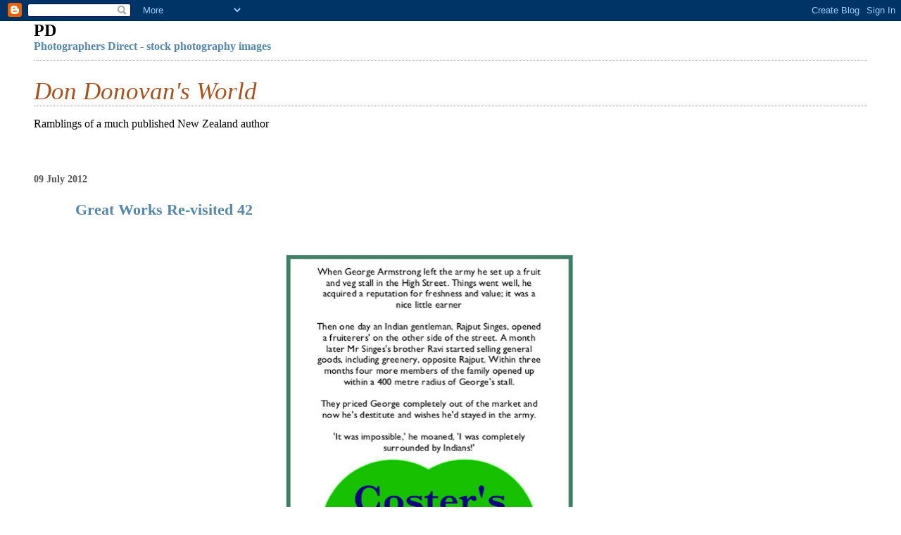

--- FILE ---
content_type: text/html; charset=UTF-8
request_url: https://don-donovan.blogspot.com/2012/07/great-works-re-visited-42.html
body_size: 11385
content:
<!DOCTYPE html>
<html dir='ltr' xmlns='http://www.w3.org/1999/xhtml' xmlns:b='http://www.google.com/2005/gml/b' xmlns:data='http://www.google.com/2005/gml/data' xmlns:expr='http://www.google.com/2005/gml/expr'>
<head>
<link href='https://www.blogger.com/static/v1/widgets/2944754296-widget_css_bundle.css' rel='stylesheet' type='text/css'/>
<meta content='text/html; charset=UTF-8' http-equiv='Content-Type'/>
<meta content='blogger' name='generator'/>
<link href='https://don-donovan.blogspot.com/favicon.ico' rel='icon' type='image/x-icon'/>
<link href='http://don-donovan.blogspot.com/2012/07/great-works-re-visited-42.html' rel='canonical'/>
<link rel="alternate" type="application/atom+xml" title="Don Donovan&#39;s World - Atom" href="https://don-donovan.blogspot.com/feeds/posts/default" />
<link rel="alternate" type="application/rss+xml" title="Don Donovan&#39;s World - RSS" href="https://don-donovan.blogspot.com/feeds/posts/default?alt=rss" />
<link rel="service.post" type="application/atom+xml" title="Don Donovan&#39;s World - Atom" href="https://www.blogger.com/feeds/8223967292117838338/posts/default" />

<link rel="alternate" type="application/atom+xml" title="Don Donovan&#39;s World - Atom" href="https://don-donovan.blogspot.com/feeds/4917742365465101066/comments/default" />
<!--Can't find substitution for tag [blog.ieCssRetrofitLinks]-->
<link href='https://blogger.googleusercontent.com/img/b/R29vZ2xl/AVvXsEgKe7whfCGCrGoQhboN6rwpLs8JiXQxKWF4JeCBYGW_x-TQux8e342GKXWUuQJvdaecaP2-UZfeAmptyf3MgBJ_XF9X4AKTHDmfOrq4IXLlbVzyWYZ8LpE5mByzc3yPqvXzwNPdRLJToCg/s640/CostersLastStand.jpg' rel='image_src'/>
<meta content='http://don-donovan.blogspot.com/2012/07/great-works-re-visited-42.html' property='og:url'/>
<meta content='Great Works Re-visited 42' property='og:title'/>
<meta content='      © DON DONOVAN  donovan@ihug.co.nz  .' property='og:description'/>
<meta content='https://blogger.googleusercontent.com/img/b/R29vZ2xl/AVvXsEgKe7whfCGCrGoQhboN6rwpLs8JiXQxKWF4JeCBYGW_x-TQux8e342GKXWUuQJvdaecaP2-UZfeAmptyf3MgBJ_XF9X4AKTHDmfOrq4IXLlbVzyWYZ8LpE5mByzc3yPqvXzwNPdRLJToCg/w1200-h630-p-k-no-nu/CostersLastStand.jpg' property='og:image'/>
<title>Don Donovan's World: Great Works Re-visited 42</title>
<style id='page-skin-1' type='text/css'><!--
/*
* Blogger Template Style
*
* Simple II
* by Jason Sutter
*/
body {
margin:0;
font:normal normal 100% Georgia,Serif;;
background:#ffffff;
color:#000000;
}
a:link {
color:#5588aa;
text-decoration:none;
}
a:visited {
color:#999999;
text-decoration:none;
}
a:hover {
color:#2D6E89;
text-decoration:underline;
}
a img {
border-width:0;
}
#outer-wrapper {
margin-top: 0px;
margin-right: 3em;
margin-bottom: 0;
margin-left: 3em;
}
h1 {
border-bottom:dotted 1px #999999;
margin-bottom:0px;
color: #a9501b;
font: italic normal 220% Times, serif;
}
h1 a, h1 a:link, h1 a:visited {
color: #a9501b;
}
h2 {
margin:0px;
padding: 0px;
}
#main .widget {
padding-bottom:10px;
margin-bottom:20px;
border-bottom:dotted 1px #999999;
clear: both;
}
#main .Header {
border-bottom-width: 0px;
}
h2.date-header {
padding-top:15px;
color:#555555;
padding-bottom:0px;
margin-bottom:0px;
font-size: 90%;
}
h3.post-title {
font-size: 140%;
color: #2D6E89;
}
.post {
padding-left:5%;
padding-right:10%;
}
.post-footer {
color:#555555;
}
#comments {
padding-top:30px;
color:#000000;
padding-bottom:0px;
margin-bottom:0px;
font-weight:bold;
}
#comments .comment-footer {
font-size:1em;
font-weight:normal;
color:#555555;
margin-right:10px;
display:inline;
}
.comment-author {
margin-top: 3%;
}
.comment-body {
font-size:1em;
font-weight:normal;
}
.deleted-comment {
font-style:italic;
color:gray;
}
.comment-link {
margin-left:.6em;
}
.feed-links {
clear: both;
line-height: 2.5em;
}
#blog-pager-newer-link {
float: left;
}
#blog-pager-older-link {
float: right;
}
#blog-pager {
text-align: center;
}
.clear {
clear: both;
}
.profile-img {
float: left;
margin-top: 0;
margin-right: 5px;
margin-bottom: 5px;
margin-left: 0;
}
body#layout #outer-wrapper {
margin-top: 0px;
margin-right: 50px;
margin-bottom: 0;
margin-left: 50px;
}

--></style>
<link href='https://www.blogger.com/dyn-css/authorization.css?targetBlogID=8223967292117838338&amp;zx=bb16b35c-80c5-4563-9c63-2dd7eb4418b4' media='none' onload='if(media!=&#39;all&#39;)media=&#39;all&#39;' rel='stylesheet'/><noscript><link href='https://www.blogger.com/dyn-css/authorization.css?targetBlogID=8223967292117838338&amp;zx=bb16b35c-80c5-4563-9c63-2dd7eb4418b4' rel='stylesheet'/></noscript>
<meta name='google-adsense-platform-account' content='ca-host-pub-1556223355139109'/>
<meta name='google-adsense-platform-domain' content='blogspot.com'/>

<!-- data-ad-client=ca-pub-7902553405969491 -->

</head>
<body>
<div class='navbar section' id='navbar'><div class='widget Navbar' data-version='1' id='Navbar1'><script type="text/javascript">
    function setAttributeOnload(object, attribute, val) {
      if(window.addEventListener) {
        window.addEventListener('load',
          function(){ object[attribute] = val; }, false);
      } else {
        window.attachEvent('onload', function(){ object[attribute] = val; });
      }
    }
  </script>
<div id="navbar-iframe-container"></div>
<script type="text/javascript" src="https://apis.google.com/js/platform.js"></script>
<script type="text/javascript">
      gapi.load("gapi.iframes:gapi.iframes.style.bubble", function() {
        if (gapi.iframes && gapi.iframes.getContext) {
          gapi.iframes.getContext().openChild({
              url: 'https://www.blogger.com/navbar/8223967292117838338?po\x3d4917742365465101066\x26origin\x3dhttps://don-donovan.blogspot.com',
              where: document.getElementById("navbar-iframe-container"),
              id: "navbar-iframe"
          });
        }
      });
    </script><script type="text/javascript">
(function() {
var script = document.createElement('script');
script.type = 'text/javascript';
script.src = '//pagead2.googlesyndication.com/pagead/js/google_top_exp.js';
var head = document.getElementsByTagName('head')[0];
if (head) {
head.appendChild(script);
}})();
</script>
</div></div>
<div id='outer-wrapper'>
<div class='main section' id='main'><div class='widget HTML' data-version='1' id='HTML11'>
<h2 class='title'>PD</h2>
<div class='widget-content'>
<a href="http://www.photographersdirect.com/index.asp?sid=32719" title="Photographers Direct - stock photography images"><b>Photographers Direct - stock photography images</b></a>
</div>
<div class='clear'></div>
</div><div class='widget Header' data-version='1' id='Header1'>
<div id='header-inner'>
<div class='titlewrapper'>
<h1 class='title'>
<a href='https://don-donovan.blogspot.com/'>
Don Donovan's World
</a>
</h1>
</div>
<div class='descriptionwrapper'>
<p class='description'><span>Ramblings of a much published New Zealand author</span></p>
</div>
</div>
</div><div class='widget Blog' data-version='1' id='Blog1'>
<div class='blog-posts hfeed'>

          <div class="date-outer">
        
<h2 class='date-header'><span>09 July 2012</span></h2>

          <div class="date-posts">
        
<div class='post-outer'>
<div class='post hentry'>
<a name='4917742365465101066'></a>
<h3 class='post-title entry-title'>
<a href='https://don-donovan.blogspot.com/2012/07/great-works-re-visited-42.html'>Great Works Re-visited 42</a>
</h3>
<div class='post-header'>
<div class='post-header-line-1'></div>
</div>
<div class='post-body entry-content'>
<br />
<div class="separator" style="clear: both; text-align: center;">
<a href="https://blogger.googleusercontent.com/img/b/R29vZ2xl/AVvXsEgKe7whfCGCrGoQhboN6rwpLs8JiXQxKWF4JeCBYGW_x-TQux8e342GKXWUuQJvdaecaP2-UZfeAmptyf3MgBJ_XF9X4AKTHDmfOrq4IXLlbVzyWYZ8LpE5mByzc3yPqvXzwNPdRLJToCg/s1600/CostersLastStand.jpg" imageanchor="1" style="margin-left: 1em; margin-right: 1em;"><img border="0" height="640" src="https://blogger.googleusercontent.com/img/b/R29vZ2xl/AVvXsEgKe7whfCGCrGoQhboN6rwpLs8JiXQxKWF4JeCBYGW_x-TQux8e342GKXWUuQJvdaecaP2-UZfeAmptyf3MgBJ_XF9X4AKTHDmfOrq4IXLlbVzyWYZ8LpE5mByzc3yPqvXzwNPdRLJToCg/s640/CostersLastStand.jpg" width="428" /></a></div>
<br />
<br />
<br />
&#169; DON DONOVAN<br />
donovan@ihug.co.nz<br />
.
<div style='clear: both;'></div>
</div>
<div class='post-footer'>
<div class='post-footer-line post-footer-line-1'><span class='post-author vcard'>
Posted by
<span class='fn'>Unknown</span>
</span>
<span class='post-timestamp'>
at
<a class='timestamp-link' href='https://don-donovan.blogspot.com/2012/07/great-works-re-visited-42.html' rel='bookmark' title='permanent link'><abbr class='published' title='2012-07-09T09:40:00+12:00'>09:40</abbr></a>
</span>
<span class='post-comment-link'>
</span>
<span class='post-icons'>
<span class='item-action'>
<a href='https://www.blogger.com/email-post/8223967292117838338/4917742365465101066' title='Email Post'>
<img alt="" class="icon-action" height="13" src="//img1.blogblog.com/img/icon18_email.gif" width="18">
</a>
</span>
<span class='item-control blog-admin pid-123259542'>
<a href='https://www.blogger.com/post-edit.g?blogID=8223967292117838338&postID=4917742365465101066&from=pencil' title='Edit Post'>
<img alt='' class='icon-action' height='18' src='https://resources.blogblog.com/img/icon18_edit_allbkg.gif' width='18'/>
</a>
</span>
</span>
<span class='post-backlinks post-comment-link'>
</span>
</div>
<div class='post-footer-line post-footer-line-2'><span class='post-labels'>
Labels:
<a href='https://don-donovan.blogspot.com/search/label/famous%20authors' rel='tag'>famous authors</a>,
<a href='https://don-donovan.blogspot.com/search/label/George%20Armstrong%20Custer' rel='tag'>George Armstrong Custer</a>,
<a href='https://don-donovan.blogspot.com/search/label/good%20books' rel='tag'>good books</a>,
<a href='https://don-donovan.blogspot.com/search/label/literature' rel='tag'>literature</a>,
<a href='https://don-donovan.blogspot.com/search/label/Little%20Big%20Horn' rel='tag'>Little Big Horn</a>,
<a href='https://don-donovan.blogspot.com/search/label/reading' rel='tag'>reading</a>,
<a href='https://don-donovan.blogspot.com/search/label/Sitting%20Bull' rel='tag'>Sitting Bull</a>,
<a href='https://don-donovan.blogspot.com/search/label/spoofs' rel='tag'>spoofs</a>
</span>
</div>
<div class='post-footer-line post-footer-line-3'><span class='post-location'>
</span>
</div>
</div>
</div>
<div class='comments' id='comments'>
<a name='comments'></a>
<h4>No comments:</h4>
<div id='Blog1_comments-block-wrapper'>
<dl class='avatar-comment-indent' id='comments-block'>
</dl>
</div>
<p class='comment-footer'>
<div class='comment-form'>
<a name='comment-form'></a>
<h4 id='comment-post-message'>Post a Comment</h4>
<p>
</p>
<a href='https://www.blogger.com/comment/frame/8223967292117838338?po=4917742365465101066&hl=en-GB&saa=85391&origin=https://don-donovan.blogspot.com' id='comment-editor-src'></a>
<iframe allowtransparency='true' class='blogger-iframe-colorize blogger-comment-from-post' frameborder='0' height='410px' id='comment-editor' name='comment-editor' src='' width='100%'></iframe>
<script src='https://www.blogger.com/static/v1/jsbin/2830521187-comment_from_post_iframe.js' type='text/javascript'></script>
<script type='text/javascript'>
      BLOG_CMT_createIframe('https://www.blogger.com/rpc_relay.html');
    </script>
</div>
</p>
</div>
</div>
<div class='inline-ad'>
<script type="text/javascript"><!--
google_ad_client="pub-7902553405969491";
google_ad_host="pub-1556223355139109";
google_ad_width=300;
google_ad_height=250;
google_ad_format="300x250_as";
google_ad_type="text_image";
google_ad_host_channel="0001+S0009+L0007";
google_color_border="FFFFFF";
google_color_bg="FFFFFF";
google_color_link="2D6E89";
google_color_url="333333";
google_color_text="333333";
//--></script>
<script type="text/javascript" src="//pagead2.googlesyndication.com/pagead/show_ads.js">
</script>
</div>

        </div></div>
      
</div>
<div class='blog-pager' id='blog-pager'>
<span id='blog-pager-newer-link'>
<a class='blog-pager-newer-link' href='https://don-donovan.blogspot.com/2012/07/great-works-re-visited-43.html' id='Blog1_blog-pager-newer-link' title='Newer Post'>Newer Post</a>
</span>
<span id='blog-pager-older-link'>
<a class='blog-pager-older-link' href='https://don-donovan.blogspot.com/2012/07/great-works-re-visited-41.html' id='Blog1_blog-pager-older-link' title='Older Post'>Older Post</a>
</span>
<a class='home-link' href='https://don-donovan.blogspot.com/'>Home</a>
</div>
<div class='clear'></div>
<div class='post-feeds'>
<div class='feed-links'>
Subscribe to:
<a class='feed-link' href='https://don-donovan.blogspot.com/feeds/4917742365465101066/comments/default' target='_blank' type='application/atom+xml'>Post Comments (Atom)</a>
</div>
</div>
</div><div class='widget HTML' data-version='1' id='HTML13'>
<h2 class='title'>Paypal</h2>
<div class='widget-content'>
<form action="https://www.paypal.com/cgi-bin/webscr" method="post">
<input type="hidden" name="cmd" value="_s-xclick" />
<input type="hidden" name="encrypted" value="-----BEGIN [base64]/qu5JWIcDKBQE5287VnKiEdI+7/OPQyDIPiq1ybqXdVuZ5lFjELMAkGBSsOAwIaBQAwgawGCSqGSIb3DQEHATAUBggqhkiG9w0DBwQInStqtzNGO26AgYjlRHhXT1cIMN+Mh4KWHaZt18ZhCWXlHWE/EQXlD4CaGorr90bhx9mAZW93mNYdXY84vdxA4Z7cBrd2/ey9chZo+paxud/PdzqzztNpDsJUtoxq2WWz8oU5/gt2lRQF5fXt7reWsk8t0Z/[base64]/ETMS1ycjtkpkvjXZe9k+6CieLuLsPumsJ7QC1odNz3sJiCbs2wC0nLE0uLGaEtXynIgRqIddYCHx88pb5HTXv4SZeuv0Rqq4+axW9PLAAATU8w04qqjaSXgbGLP3NmohqM6bV9kZZwZLR/klDaQGo1u9uDb9lr4Yn+rBQIDAQABo4HuMIHrMB0GA1UdDgQWBBSWn3y7xm8XvVk/UtcKG+wQ1mSUazCBuwYDVR0jBIGzMIGwgBSWn3y7xm8XvVk/[base64]/zANBgkqhkiG9w0BAQUFAAOBgQCBXzpWmoBa5e9fo6ujionW1hUhPkOBakTr3YCDjbYfvJEiv/2P+IobhOGJr85+XHhN0v4gUkEDI8r2/rNk1m0GA8HKddvTjyGw/XqXa+LSTlDYkqI8OwR8GEYj4efEtcRpRYBxV8KxAW93YDWzFGvruKnnLbDAF6VR5w/[base64]/JeWskgr7IxuCTSfpfgA==-----END PKCS7-----
" />
<input type="image" src="https://www.paypalobjects.com/en_US/i/btn/btn_buynowCC_LG.gif" border="0" name="submit" alt="PayPal - The safer, easier way to pay online!" />
<img alt="" border="0" src="https://www.paypalobjects.com/en_US/i/scr/pixel.gif" width="1" height="1" />
</form>
</div>
<div class='clear'></div>
</div><div class='widget BlogArchive' data-version='1' id='BlogArchive1'>
<h2>Blog Archive</h2>
<div class='widget-content'>
<div id='ArchiveList'>
<div id='BlogArchive1_ArchiveList'>
<ul class='hierarchy'>
<li class='archivedate collapsed'>
<a class='toggle' href='javascript:void(0)'>
<span class='zippy'>

        &#9658;&#160;
      
</span>
</a>
<a class='post-count-link' href='https://don-donovan.blogspot.com/2014/'>
2014
</a>
<span class='post-count' dir='ltr'>(9)</span>
<ul class='hierarchy'>
<li class='archivedate collapsed'>
<a class='toggle' href='javascript:void(0)'>
<span class='zippy'>

        &#9658;&#160;
      
</span>
</a>
<a class='post-count-link' href='https://don-donovan.blogspot.com/2014/06/'>
June
</a>
<span class='post-count' dir='ltr'>(1)</span>
</li>
</ul>
<ul class='hierarchy'>
<li class='archivedate collapsed'>
<a class='toggle' href='javascript:void(0)'>
<span class='zippy'>

        &#9658;&#160;
      
</span>
</a>
<a class='post-count-link' href='https://don-donovan.blogspot.com/2014/02/'>
February
</a>
<span class='post-count' dir='ltr'>(4)</span>
</li>
</ul>
<ul class='hierarchy'>
<li class='archivedate collapsed'>
<a class='toggle' href='javascript:void(0)'>
<span class='zippy'>

        &#9658;&#160;
      
</span>
</a>
<a class='post-count-link' href='https://don-donovan.blogspot.com/2014/01/'>
January
</a>
<span class='post-count' dir='ltr'>(4)</span>
</li>
</ul>
</li>
</ul>
<ul class='hierarchy'>
<li class='archivedate collapsed'>
<a class='toggle' href='javascript:void(0)'>
<span class='zippy'>

        &#9658;&#160;
      
</span>
</a>
<a class='post-count-link' href='https://don-donovan.blogspot.com/2013/'>
2013
</a>
<span class='post-count' dir='ltr'>(393)</span>
<ul class='hierarchy'>
<li class='archivedate collapsed'>
<a class='toggle' href='javascript:void(0)'>
<span class='zippy'>

        &#9658;&#160;
      
</span>
</a>
<a class='post-count-link' href='https://don-donovan.blogspot.com/2013/12/'>
December
</a>
<span class='post-count' dir='ltr'>(7)</span>
</li>
</ul>
<ul class='hierarchy'>
<li class='archivedate collapsed'>
<a class='toggle' href='javascript:void(0)'>
<span class='zippy'>

        &#9658;&#160;
      
</span>
</a>
<a class='post-count-link' href='https://don-donovan.blogspot.com/2013/11/'>
November
</a>
<span class='post-count' dir='ltr'>(8)</span>
</li>
</ul>
<ul class='hierarchy'>
<li class='archivedate collapsed'>
<a class='toggle' href='javascript:void(0)'>
<span class='zippy'>

        &#9658;&#160;
      
</span>
</a>
<a class='post-count-link' href='https://don-donovan.blogspot.com/2013/10/'>
October
</a>
<span class='post-count' dir='ltr'>(6)</span>
</li>
</ul>
<ul class='hierarchy'>
<li class='archivedate collapsed'>
<a class='toggle' href='javascript:void(0)'>
<span class='zippy'>

        &#9658;&#160;
      
</span>
</a>
<a class='post-count-link' href='https://don-donovan.blogspot.com/2013/09/'>
September
</a>
<span class='post-count' dir='ltr'>(10)</span>
</li>
</ul>
<ul class='hierarchy'>
<li class='archivedate collapsed'>
<a class='toggle' href='javascript:void(0)'>
<span class='zippy'>

        &#9658;&#160;
      
</span>
</a>
<a class='post-count-link' href='https://don-donovan.blogspot.com/2013/08/'>
August
</a>
<span class='post-count' dir='ltr'>(10)</span>
</li>
</ul>
<ul class='hierarchy'>
<li class='archivedate collapsed'>
<a class='toggle' href='javascript:void(0)'>
<span class='zippy'>

        &#9658;&#160;
      
</span>
</a>
<a class='post-count-link' href='https://don-donovan.blogspot.com/2013/07/'>
July
</a>
<span class='post-count' dir='ltr'>(13)</span>
</li>
</ul>
<ul class='hierarchy'>
<li class='archivedate collapsed'>
<a class='toggle' href='javascript:void(0)'>
<span class='zippy'>

        &#9658;&#160;
      
</span>
</a>
<a class='post-count-link' href='https://don-donovan.blogspot.com/2013/06/'>
June
</a>
<span class='post-count' dir='ltr'>(11)</span>
</li>
</ul>
<ul class='hierarchy'>
<li class='archivedate collapsed'>
<a class='toggle' href='javascript:void(0)'>
<span class='zippy'>

        &#9658;&#160;
      
</span>
</a>
<a class='post-count-link' href='https://don-donovan.blogspot.com/2013/05/'>
May
</a>
<span class='post-count' dir='ltr'>(22)</span>
</li>
</ul>
<ul class='hierarchy'>
<li class='archivedate collapsed'>
<a class='toggle' href='javascript:void(0)'>
<span class='zippy'>

        &#9658;&#160;
      
</span>
</a>
<a class='post-count-link' href='https://don-donovan.blogspot.com/2013/04/'>
April
</a>
<span class='post-count' dir='ltr'>(39)</span>
</li>
</ul>
<ul class='hierarchy'>
<li class='archivedate collapsed'>
<a class='toggle' href='javascript:void(0)'>
<span class='zippy'>

        &#9658;&#160;
      
</span>
</a>
<a class='post-count-link' href='https://don-donovan.blogspot.com/2013/03/'>
March
</a>
<span class='post-count' dir='ltr'>(85)</span>
</li>
</ul>
<ul class='hierarchy'>
<li class='archivedate collapsed'>
<a class='toggle' href='javascript:void(0)'>
<span class='zippy'>

        &#9658;&#160;
      
</span>
</a>
<a class='post-count-link' href='https://don-donovan.blogspot.com/2013/02/'>
February
</a>
<span class='post-count' dir='ltr'>(106)</span>
</li>
</ul>
<ul class='hierarchy'>
<li class='archivedate collapsed'>
<a class='toggle' href='javascript:void(0)'>
<span class='zippy'>

        &#9658;&#160;
      
</span>
</a>
<a class='post-count-link' href='https://don-donovan.blogspot.com/2013/01/'>
January
</a>
<span class='post-count' dir='ltr'>(76)</span>
</li>
</ul>
</li>
</ul>
<ul class='hierarchy'>
<li class='archivedate expanded'>
<a class='toggle' href='javascript:void(0)'>
<span class='zippy toggle-open'>

        &#9660;&#160;
      
</span>
</a>
<a class='post-count-link' href='https://don-donovan.blogspot.com/2012/'>
2012
</a>
<span class='post-count' dir='ltr'>(286)</span>
<ul class='hierarchy'>
<li class='archivedate collapsed'>
<a class='toggle' href='javascript:void(0)'>
<span class='zippy'>

        &#9658;&#160;
      
</span>
</a>
<a class='post-count-link' href='https://don-donovan.blogspot.com/2012/12/'>
December
</a>
<span class='post-count' dir='ltr'>(59)</span>
</li>
</ul>
<ul class='hierarchy'>
<li class='archivedate collapsed'>
<a class='toggle' href='javascript:void(0)'>
<span class='zippy'>

        &#9658;&#160;
      
</span>
</a>
<a class='post-count-link' href='https://don-donovan.blogspot.com/2012/11/'>
November
</a>
<span class='post-count' dir='ltr'>(20)</span>
</li>
</ul>
<ul class='hierarchy'>
<li class='archivedate collapsed'>
<a class='toggle' href='javascript:void(0)'>
<span class='zippy'>

        &#9658;&#160;
      
</span>
</a>
<a class='post-count-link' href='https://don-donovan.blogspot.com/2012/10/'>
October
</a>
<span class='post-count' dir='ltr'>(32)</span>
</li>
</ul>
<ul class='hierarchy'>
<li class='archivedate collapsed'>
<a class='toggle' href='javascript:void(0)'>
<span class='zippy'>

        &#9658;&#160;
      
</span>
</a>
<a class='post-count-link' href='https://don-donovan.blogspot.com/2012/09/'>
September
</a>
<span class='post-count' dir='ltr'>(31)</span>
</li>
</ul>
<ul class='hierarchy'>
<li class='archivedate collapsed'>
<a class='toggle' href='javascript:void(0)'>
<span class='zippy'>

        &#9658;&#160;
      
</span>
</a>
<a class='post-count-link' href='https://don-donovan.blogspot.com/2012/08/'>
August
</a>
<span class='post-count' dir='ltr'>(25)</span>
</li>
</ul>
<ul class='hierarchy'>
<li class='archivedate expanded'>
<a class='toggle' href='javascript:void(0)'>
<span class='zippy toggle-open'>

        &#9660;&#160;
      
</span>
</a>
<a class='post-count-link' href='https://don-donovan.blogspot.com/2012/07/'>
July
</a>
<span class='post-count' dir='ltr'>(32)</span>
<ul class='posts'>
<li><a href='https://don-donovan.blogspot.com/2012/07/great-works-re-visited-65.html'>Great Works Re-visited 65.</a></li>
<li><a href='https://don-donovan.blogspot.com/2012/07/great-works-re-visited-64.html'>Great Works Re-visited 64.</a></li>
<li><a href='https://don-donovan.blogspot.com/2012/07/great-works-re-visited-63.html'>Great Works Re-visited 63.</a></li>
<li><a href='https://don-donovan.blogspot.com/2012/07/great-works-re-visited-62.html'>Great Works Re-visited 62.</a></li>
<li><a href='https://don-donovan.blogspot.com/2012/07/great-works-re-visited-61.html'>Great Works Re-visited 61.</a></li>
<li><a href='https://don-donovan.blogspot.com/2012/07/great-works-re-visited-60.html'>Great Works Re-visited 60.</a></li>
<li><a href='https://don-donovan.blogspot.com/2012/07/great-works-re-visited-59.html'>Great Works Re-visited 59.</a></li>
<li><a href='https://don-donovan.blogspot.com/2012/07/great-works-re-visited-58.html'>Great Works Re-visited 58.</a></li>
<li><a href='https://don-donovan.blogspot.com/2012/07/great-works-re-visited-57.html'>Great Works Re-visited 57.</a></li>
<li><a href='https://don-donovan.blogspot.com/2012/07/great-works-re-visited-56.html'>Great Works Re-visited 56.</a></li>
<li><a href='https://don-donovan.blogspot.com/2012/07/great-works-re-visited-55.html'>Great Works Re-visited 55.</a></li>
<li><a href='https://don-donovan.blogspot.com/2012/07/great-works-re-visited-53.html'>Great Works Re-visited 53.</a></li>
<li><a href='https://don-donovan.blogspot.com/2012/07/great-works-re-visited-54.html'>Great Works Re-visited 54.</a></li>
<li><a href='https://don-donovan.blogspot.com/2012/07/great-works-re-visited-52.html'>Great Works Re-visited 52.</a></li>
<li><a href='https://don-donovan.blogspot.com/2012/07/great-works-re-visited-51.html'>Great Works Re-visited 51.</a></li>
<li><a href='https://don-donovan.blogspot.com/2012/07/great-works-re-visited-50.html'>Great Works Re-visited 50.</a></li>
<li><a href='https://don-donovan.blogspot.com/2012/07/great-works-re-visited-49.html'>Great Works Re-visited 49.</a></li>
<li><a href='https://don-donovan.blogspot.com/2012/07/great-works-re-visited-48.html'>Great Works Re-visited 48.</a></li>
<li><a href='https://don-donovan.blogspot.com/2012/07/great-works-re-visited-47.html'>Great Works Re-visited 47.</a></li>
<li><a href='https://don-donovan.blogspot.com/2012/07/great-worls-re-visited-46.html'>Great Worls Re-visited 46.</a></li>
<li><a href='https://don-donovan.blogspot.com/2012/07/great-works-re-visited-45.html'>Great Works Re-visited 45.</a></li>
<li><a href='https://don-donovan.blogspot.com/2012/07/great-works-re-visited-44.html'>Great Works Re-visited 44.</a></li>
<li><a href='https://don-donovan.blogspot.com/2012/07/great-works-re-visited-43.html'>Great Works Re-visited 43.</a></li>
<li><a href='https://don-donovan.blogspot.com/2012/07/great-works-re-visited-42.html'>Great Works Re-visited 42</a></li>
<li><a href='https://don-donovan.blogspot.com/2012/07/great-works-re-visited-41.html'>Great Works Re-visited 41.</a></li>
<li><a href='https://don-donovan.blogspot.com/2012/07/great-works-re-visited-40.html'>Great Works Re-visited 40.</a></li>
<li><a href='https://don-donovan.blogspot.com/2012/07/great-works-revisited-39.html'>Great Works Revisited 39.</a></li>
<li><a href='https://don-donovan.blogspot.com/2012/07/great-works-re-visited-38.html'>Great Works Re-Visited 38.</a></li>
<li><a href='https://don-donovan.blogspot.com/2012/07/great-works-re-visited-37.html'>Great Works Re-visited 37.</a></li>
<li><a href='https://don-donovan.blogspot.com/2012/07/great-works-re-visited-36.html'>Great Works Re-visited 36.</a></li>
<li><a href='https://don-donovan.blogspot.com/2012/07/great-works-re-visited-35.html'>Great Works Re-visited 35</a></li>
<li><a href='https://don-donovan.blogspot.com/2012/07/great-works-re-visited-34.html'>Great Works Re-visited 34.</a></li>
</ul>
</li>
</ul>
<ul class='hierarchy'>
<li class='archivedate collapsed'>
<a class='toggle' href='javascript:void(0)'>
<span class='zippy'>

        &#9658;&#160;
      
</span>
</a>
<a class='post-count-link' href='https://don-donovan.blogspot.com/2012/06/'>
June
</a>
<span class='post-count' dir='ltr'>(26)</span>
</li>
</ul>
<ul class='hierarchy'>
<li class='archivedate collapsed'>
<a class='toggle' href='javascript:void(0)'>
<span class='zippy'>

        &#9658;&#160;
      
</span>
</a>
<a class='post-count-link' href='https://don-donovan.blogspot.com/2012/05/'>
May
</a>
<span class='post-count' dir='ltr'>(13)</span>
</li>
</ul>
<ul class='hierarchy'>
<li class='archivedate collapsed'>
<a class='toggle' href='javascript:void(0)'>
<span class='zippy'>

        &#9658;&#160;
      
</span>
</a>
<a class='post-count-link' href='https://don-donovan.blogspot.com/2012/04/'>
April
</a>
<span class='post-count' dir='ltr'>(10)</span>
</li>
</ul>
<ul class='hierarchy'>
<li class='archivedate collapsed'>
<a class='toggle' href='javascript:void(0)'>
<span class='zippy'>

        &#9658;&#160;
      
</span>
</a>
<a class='post-count-link' href='https://don-donovan.blogspot.com/2012/03/'>
March
</a>
<span class='post-count' dir='ltr'>(7)</span>
</li>
</ul>
<ul class='hierarchy'>
<li class='archivedate collapsed'>
<a class='toggle' href='javascript:void(0)'>
<span class='zippy'>

        &#9658;&#160;
      
</span>
</a>
<a class='post-count-link' href='https://don-donovan.blogspot.com/2012/02/'>
February
</a>
<span class='post-count' dir='ltr'>(21)</span>
</li>
</ul>
<ul class='hierarchy'>
<li class='archivedate collapsed'>
<a class='toggle' href='javascript:void(0)'>
<span class='zippy'>

        &#9658;&#160;
      
</span>
</a>
<a class='post-count-link' href='https://don-donovan.blogspot.com/2012/01/'>
January
</a>
<span class='post-count' dir='ltr'>(10)</span>
</li>
</ul>
</li>
</ul>
<ul class='hierarchy'>
<li class='archivedate collapsed'>
<a class='toggle' href='javascript:void(0)'>
<span class='zippy'>

        &#9658;&#160;
      
</span>
</a>
<a class='post-count-link' href='https://don-donovan.blogspot.com/2011/'>
2011
</a>
<span class='post-count' dir='ltr'>(171)</span>
<ul class='hierarchy'>
<li class='archivedate collapsed'>
<a class='toggle' href='javascript:void(0)'>
<span class='zippy'>

        &#9658;&#160;
      
</span>
</a>
<a class='post-count-link' href='https://don-donovan.blogspot.com/2011/12/'>
December
</a>
<span class='post-count' dir='ltr'>(13)</span>
</li>
</ul>
<ul class='hierarchy'>
<li class='archivedate collapsed'>
<a class='toggle' href='javascript:void(0)'>
<span class='zippy'>

        &#9658;&#160;
      
</span>
</a>
<a class='post-count-link' href='https://don-donovan.blogspot.com/2011/11/'>
November
</a>
<span class='post-count' dir='ltr'>(10)</span>
</li>
</ul>
<ul class='hierarchy'>
<li class='archivedate collapsed'>
<a class='toggle' href='javascript:void(0)'>
<span class='zippy'>

        &#9658;&#160;
      
</span>
</a>
<a class='post-count-link' href='https://don-donovan.blogspot.com/2011/10/'>
October
</a>
<span class='post-count' dir='ltr'>(13)</span>
</li>
</ul>
<ul class='hierarchy'>
<li class='archivedate collapsed'>
<a class='toggle' href='javascript:void(0)'>
<span class='zippy'>

        &#9658;&#160;
      
</span>
</a>
<a class='post-count-link' href='https://don-donovan.blogspot.com/2011/09/'>
September
</a>
<span class='post-count' dir='ltr'>(9)</span>
</li>
</ul>
<ul class='hierarchy'>
<li class='archivedate collapsed'>
<a class='toggle' href='javascript:void(0)'>
<span class='zippy'>

        &#9658;&#160;
      
</span>
</a>
<a class='post-count-link' href='https://don-donovan.blogspot.com/2011/08/'>
August
</a>
<span class='post-count' dir='ltr'>(16)</span>
</li>
</ul>
<ul class='hierarchy'>
<li class='archivedate collapsed'>
<a class='toggle' href='javascript:void(0)'>
<span class='zippy'>

        &#9658;&#160;
      
</span>
</a>
<a class='post-count-link' href='https://don-donovan.blogspot.com/2011/07/'>
July
</a>
<span class='post-count' dir='ltr'>(12)</span>
</li>
</ul>
<ul class='hierarchy'>
<li class='archivedate collapsed'>
<a class='toggle' href='javascript:void(0)'>
<span class='zippy'>

        &#9658;&#160;
      
</span>
</a>
<a class='post-count-link' href='https://don-donovan.blogspot.com/2011/06/'>
June
</a>
<span class='post-count' dir='ltr'>(11)</span>
</li>
</ul>
<ul class='hierarchy'>
<li class='archivedate collapsed'>
<a class='toggle' href='javascript:void(0)'>
<span class='zippy'>

        &#9658;&#160;
      
</span>
</a>
<a class='post-count-link' href='https://don-donovan.blogspot.com/2011/05/'>
May
</a>
<span class='post-count' dir='ltr'>(16)</span>
</li>
</ul>
<ul class='hierarchy'>
<li class='archivedate collapsed'>
<a class='toggle' href='javascript:void(0)'>
<span class='zippy'>

        &#9658;&#160;
      
</span>
</a>
<a class='post-count-link' href='https://don-donovan.blogspot.com/2011/04/'>
April
</a>
<span class='post-count' dir='ltr'>(16)</span>
</li>
</ul>
<ul class='hierarchy'>
<li class='archivedate collapsed'>
<a class='toggle' href='javascript:void(0)'>
<span class='zippy'>

        &#9658;&#160;
      
</span>
</a>
<a class='post-count-link' href='https://don-donovan.blogspot.com/2011/03/'>
March
</a>
<span class='post-count' dir='ltr'>(16)</span>
</li>
</ul>
<ul class='hierarchy'>
<li class='archivedate collapsed'>
<a class='toggle' href='javascript:void(0)'>
<span class='zippy'>

        &#9658;&#160;
      
</span>
</a>
<a class='post-count-link' href='https://don-donovan.blogspot.com/2011/02/'>
February
</a>
<span class='post-count' dir='ltr'>(18)</span>
</li>
</ul>
<ul class='hierarchy'>
<li class='archivedate collapsed'>
<a class='toggle' href='javascript:void(0)'>
<span class='zippy'>

        &#9658;&#160;
      
</span>
</a>
<a class='post-count-link' href='https://don-donovan.blogspot.com/2011/01/'>
January
</a>
<span class='post-count' dir='ltr'>(21)</span>
</li>
</ul>
</li>
</ul>
<ul class='hierarchy'>
<li class='archivedate collapsed'>
<a class='toggle' href='javascript:void(0)'>
<span class='zippy'>

        &#9658;&#160;
      
</span>
</a>
<a class='post-count-link' href='https://don-donovan.blogspot.com/2010/'>
2010
</a>
<span class='post-count' dir='ltr'>(142)</span>
<ul class='hierarchy'>
<li class='archivedate collapsed'>
<a class='toggle' href='javascript:void(0)'>
<span class='zippy'>

        &#9658;&#160;
      
</span>
</a>
<a class='post-count-link' href='https://don-donovan.blogspot.com/2010/12/'>
December
</a>
<span class='post-count' dir='ltr'>(15)</span>
</li>
</ul>
<ul class='hierarchy'>
<li class='archivedate collapsed'>
<a class='toggle' href='javascript:void(0)'>
<span class='zippy'>

        &#9658;&#160;
      
</span>
</a>
<a class='post-count-link' href='https://don-donovan.blogspot.com/2010/11/'>
November
</a>
<span class='post-count' dir='ltr'>(16)</span>
</li>
</ul>
<ul class='hierarchy'>
<li class='archivedate collapsed'>
<a class='toggle' href='javascript:void(0)'>
<span class='zippy'>

        &#9658;&#160;
      
</span>
</a>
<a class='post-count-link' href='https://don-donovan.blogspot.com/2010/10/'>
October
</a>
<span class='post-count' dir='ltr'>(13)</span>
</li>
</ul>
<ul class='hierarchy'>
<li class='archivedate collapsed'>
<a class='toggle' href='javascript:void(0)'>
<span class='zippy'>

        &#9658;&#160;
      
</span>
</a>
<a class='post-count-link' href='https://don-donovan.blogspot.com/2010/09/'>
September
</a>
<span class='post-count' dir='ltr'>(6)</span>
</li>
</ul>
<ul class='hierarchy'>
<li class='archivedate collapsed'>
<a class='toggle' href='javascript:void(0)'>
<span class='zippy'>

        &#9658;&#160;
      
</span>
</a>
<a class='post-count-link' href='https://don-donovan.blogspot.com/2010/08/'>
August
</a>
<span class='post-count' dir='ltr'>(9)</span>
</li>
</ul>
<ul class='hierarchy'>
<li class='archivedate collapsed'>
<a class='toggle' href='javascript:void(0)'>
<span class='zippy'>

        &#9658;&#160;
      
</span>
</a>
<a class='post-count-link' href='https://don-donovan.blogspot.com/2010/07/'>
July
</a>
<span class='post-count' dir='ltr'>(11)</span>
</li>
</ul>
<ul class='hierarchy'>
<li class='archivedate collapsed'>
<a class='toggle' href='javascript:void(0)'>
<span class='zippy'>

        &#9658;&#160;
      
</span>
</a>
<a class='post-count-link' href='https://don-donovan.blogspot.com/2010/06/'>
June
</a>
<span class='post-count' dir='ltr'>(13)</span>
</li>
</ul>
<ul class='hierarchy'>
<li class='archivedate collapsed'>
<a class='toggle' href='javascript:void(0)'>
<span class='zippy'>

        &#9658;&#160;
      
</span>
</a>
<a class='post-count-link' href='https://don-donovan.blogspot.com/2010/05/'>
May
</a>
<span class='post-count' dir='ltr'>(19)</span>
</li>
</ul>
<ul class='hierarchy'>
<li class='archivedate collapsed'>
<a class='toggle' href='javascript:void(0)'>
<span class='zippy'>

        &#9658;&#160;
      
</span>
</a>
<a class='post-count-link' href='https://don-donovan.blogspot.com/2010/04/'>
April
</a>
<span class='post-count' dir='ltr'>(6)</span>
</li>
</ul>
<ul class='hierarchy'>
<li class='archivedate collapsed'>
<a class='toggle' href='javascript:void(0)'>
<span class='zippy'>

        &#9658;&#160;
      
</span>
</a>
<a class='post-count-link' href='https://don-donovan.blogspot.com/2010/03/'>
March
</a>
<span class='post-count' dir='ltr'>(12)</span>
</li>
</ul>
<ul class='hierarchy'>
<li class='archivedate collapsed'>
<a class='toggle' href='javascript:void(0)'>
<span class='zippy'>

        &#9658;&#160;
      
</span>
</a>
<a class='post-count-link' href='https://don-donovan.blogspot.com/2010/02/'>
February
</a>
<span class='post-count' dir='ltr'>(18)</span>
</li>
</ul>
<ul class='hierarchy'>
<li class='archivedate collapsed'>
<a class='toggle' href='javascript:void(0)'>
<span class='zippy'>

        &#9658;&#160;
      
</span>
</a>
<a class='post-count-link' href='https://don-donovan.blogspot.com/2010/01/'>
January
</a>
<span class='post-count' dir='ltr'>(4)</span>
</li>
</ul>
</li>
</ul>
<ul class='hierarchy'>
<li class='archivedate collapsed'>
<a class='toggle' href='javascript:void(0)'>
<span class='zippy'>

        &#9658;&#160;
      
</span>
</a>
<a class='post-count-link' href='https://don-donovan.blogspot.com/2009/'>
2009
</a>
<span class='post-count' dir='ltr'>(295)</span>
<ul class='hierarchy'>
<li class='archivedate collapsed'>
<a class='toggle' href='javascript:void(0)'>
<span class='zippy'>

        &#9658;&#160;
      
</span>
</a>
<a class='post-count-link' href='https://don-donovan.blogspot.com/2009/12/'>
December
</a>
<span class='post-count' dir='ltr'>(33)</span>
</li>
</ul>
<ul class='hierarchy'>
<li class='archivedate collapsed'>
<a class='toggle' href='javascript:void(0)'>
<span class='zippy'>

        &#9658;&#160;
      
</span>
</a>
<a class='post-count-link' href='https://don-donovan.blogspot.com/2009/11/'>
November
</a>
<span class='post-count' dir='ltr'>(26)</span>
</li>
</ul>
<ul class='hierarchy'>
<li class='archivedate collapsed'>
<a class='toggle' href='javascript:void(0)'>
<span class='zippy'>

        &#9658;&#160;
      
</span>
</a>
<a class='post-count-link' href='https://don-donovan.blogspot.com/2009/10/'>
October
</a>
<span class='post-count' dir='ltr'>(30)</span>
</li>
</ul>
<ul class='hierarchy'>
<li class='archivedate collapsed'>
<a class='toggle' href='javascript:void(0)'>
<span class='zippy'>

        &#9658;&#160;
      
</span>
</a>
<a class='post-count-link' href='https://don-donovan.blogspot.com/2009/09/'>
September
</a>
<span class='post-count' dir='ltr'>(35)</span>
</li>
</ul>
<ul class='hierarchy'>
<li class='archivedate collapsed'>
<a class='toggle' href='javascript:void(0)'>
<span class='zippy'>

        &#9658;&#160;
      
</span>
</a>
<a class='post-count-link' href='https://don-donovan.blogspot.com/2009/08/'>
August
</a>
<span class='post-count' dir='ltr'>(127)</span>
</li>
</ul>
<ul class='hierarchy'>
<li class='archivedate collapsed'>
<a class='toggle' href='javascript:void(0)'>
<span class='zippy'>

        &#9658;&#160;
      
</span>
</a>
<a class='post-count-link' href='https://don-donovan.blogspot.com/2009/07/'>
July
</a>
<span class='post-count' dir='ltr'>(44)</span>
</li>
</ul>
</li>
</ul>
</div>
</div>
<div class='clear'></div>
</div>
</div><div class='widget HTML' data-version='1' id='HTML2'>
<h2 class='title'>Hits Counter</h2>
<div class='widget-content'>
<!-- Start of StatCounter Code -->
<script type="text/javascript">
var sc_project=5939699; 
var sc_invisible=0; 
var sc_security="ff14faee"; 
</script>

<script type="text/javascript" src="//www.statcounter.com/counter/counter_xhtml.js"></script><noscript><div
class="statcounter"><a title="blogspot stats" class="statcounter"
href="http://www.statcounter.com/blogger/"><img class="statcounter" src="https://lh3.googleusercontent.com/blogger_img_proxy/AEn0k_tloROCJpXdnrwujSNQiZtFoe3Eqff_1kNfc4J-4BW0dHoSYT-fa4oIx14vIjdtup2MOUP4Iz083WlTy8_8CrPAud_QCrqRc0B0rcEeL78pWzA=s0-d" alt="blogspot stats"></a></div
class="statcounter"></noscript>
<!-- End of StatCounter Code -->
</div>
<div class='clear'></div>
</div><div class='widget HTML' data-version='1' id='HTML9'>
<h2 class='title'>Blogdash</h2>
<div class='widget-content'>
<div><a href="http://www.blogdash.com/full_profile/?brefc=e02074241f9d09bb7208f2599b27a538&claim_code=e02074241f9d09bb7208f2599b27a538" style=" text-decoration: none; " target="_blank"><img border="0" title="Blogdash button" style="padding:0px" alt="Blogdash button" src="https://lh3.googleusercontent.com/blogger_img_proxy/AEn0k_uPKv-EuG9NLmMoOOlGfchhYXuBsSr_LIBAqMTbuIYmVZrKGwWawTv7r2idSFeZQ-unu-Rf6H2GOd27tBHbTI6e5NTNRsdP6DfZa0BdtZNuwAyCfvCW4Suppv293kksntgfB2Y=s0-d"> </a></div>
</div>
<div class='clear'></div>
</div><div class='widget HTML' data-version='1' id='HTML1'>
<h2 class='title'>Loaded Web</h2>
<div class='widget-content'>
<a href="http://nz.loadedweb.com/cities/new-zealand/albany/blogs/" title="Blog Directory for Albany, New Zealand"><img style="height:15px;width:80px;border:0" alt="Blog Directory for Albany, New Zealand" src="https://lh3.googleusercontent.com/blogger_img_proxy/AEn0k_vhlPskHKTyw00YO8yd8KdU3YfKDqjjZq3QSXwVi-zON7gieofmUq7SWrK844nO3v-Yd6WCCDdGX6HGEE4Es-tu81vsuZR2FHvG=s0-d"></a>
</div>
<div class='clear'></div>
</div><div class='widget HTML' data-version='1' id='HTML3'>
<h2 class='title'>BlogThisHere.com</h2>
<div class='widget-content'>
<a href="http://www.blogthishere.com/" title="Blog This Here"><img src="https://lh3.googleusercontent.com/blogger_img_proxy/AEn0k_uFwcZu1wcYsih7QG-uxvuxyxPPSDNnK4_ahRK3bEFuI4M_o-t2RJnGgCWI1aSf-BKG8zPeSgpERFi4edv_OXV6djIlIUjg0QLD=s0-d" style="height:15px;width:80px;border:0" alt="Blog This Here"></a>
</div>
<div class='clear'></div>
</div><div class='widget HTML' data-version='1' id='HTML4'>
<h2 class='title'>Blog Flux</h2>
<div class='widget-content'>
<a href="http://topsites.blogflux.com/commentary/" title="Commentary blogs"><img src="https://lh3.googleusercontent.com/blogger_img_proxy/AEn0k_uWApHX5kEn8bFT87wVW3fk464fKIOHfMrXTeEIMXYPhFoCw-5YRmo00ZTN0ewCO9QFexRM2Z1hLEPoglAIN_V_cIUISVnLil1dvWjTwg7cmw=s0-d" style="height:15px;width:80px;border:0" alt="Commentary blogs"></a>
</div>
<div class='clear'></div>
</div><div class='widget HTML' data-version='1' id='HTML6'>
<div class='widget-content'>
<a href="http://www.blogtopsites.com/personal/"><img style="border:none;" src="https://lh3.googleusercontent.com/blogger_img_proxy/AEn0k_uZFbaA0P_zD5vuzL7MlH_syiU8ZcCGGf6CEQBwWdClfIMw2mVEg-uxldHMksS0XF9oCgInfZVczmoFXfeVYaLNPKr65TIcs04=s0-d" alt="Personal Blogs"></a><br /><a target="_blank" href="http://www.blogtopsites.com/personal/" style="font-size:10px;">Personal Blogs</a>
</div>
<div class='clear'></div>
</div><div class='widget HTML' data-version='1' id='HTML8'>
<div class='widget-content'>
<a href="http://dir.blogflux.com/" title="Blog Directory"><img src="https://lh3.googleusercontent.com/blogger_img_proxy/AEn0k_sij5LIYL1BVKuvnpg0an5xWakKR6KFZi-dsznKX-h9rGzSTuinvZiJlUaGwLPFf79Huk204-VprwHw5w9yd7v8RTor1cT19dzEuSI=s0-d" style="height:15px;width:80px;border:0" alt="Blog Directory"></a>
</div>
<div class='clear'></div>
</div><div class='widget HTML' data-version='1' id='HTML5'>
<h2 class='title'>Comments</h2>
<div class='widget-content'>
<mainpage>
  <h2 class="sidebar-title">Recent Comments</h2>
    <ul>
    	<blogger>
           <blogitemcommentsenabled>
           <blogitemcomments>
           
              <li><$BlogCommentAuthor$> // 
              
              <$BlogCommentDateTime$></li>
              
           </blogitemcomments>
           </blogitemcommentsenabled>
       </blogger>
  </ul>
</mainpage>
</div>
<div class='clear'></div>
</div><div class='widget HTML' data-version='1' id='HTML7'>
<h2 class='title'>Blurb</h2>
<div class='widget-content'>
<div id="badge" style="position:relative; width:240px; height:120px; margin:0px; padding:10px; background-color:white; border:1px solid #ff9933;">    <div style="position:absolute; top:10px; left:10px; padding:0px; margin:0px; width:118px; height:100px; line-height:116px; text-align:center;">            <a href="http://www.blurb.com/bookstore/detail/1633036/?utm_source=badge&utm_medium=banner&utm_content=280x160" target="_blank" style="margin:0px; border:0px; padding:0px;">            <img src="https://lh3.googleusercontent.com/blogger_img_proxy/AEn0k_tJQ3TECUWYcWG__SY0E983oQjNWMWTq4V6qVIdHQePbW9Uf_jou3QxMnJ1Hszm0qHDgq9NNtREvqPLd43-qs86blcSqyOWK043z_dEGQMYiGy7AeIupqmhfaCWE2sjpPJsoubX0xdCF_e7Xoy_1wggFOMrB8NbjxIIkIngCpc51Vv9zOBUoNc=s0-d" alt="Antipasto" style="padding:0px; margin:0px; border:1px solid #a7a7a7; height:116px; vertical-align:middle;">        </a>        </div>    <div style="position:absolute; top:58px; left:138px; overflow:hidden; margin:0px; padding:0px; border:0px; width:120px; text-align:left;">        <div style="width:105px; overflow:hidden; line-height:18px; margin:0px; padding:0px; border:0px;">            <a href="http://www.blurb.com/bookstore/detail/1633036?utm_source=badge&utm_medium=banner&utm_content=280x160" style="font:bold 12px Arial, Helvetica, sans-serif; color: #fd7820; text-decoration:none;">Antipasto</a>        </div>        <div style="font:bold 10px Arial, Helvetica, sans-serif; color:#545454; line-height:15px; margin:0px; padding:0px; border:0px;">            RANDOM SAMPLINGS F...        </div>        <div style="font:10px Arial, Helvetica, sans-serif; color:#545454; line-height:15px; margin:0px; padding:0px; border:0px;">            By Don Donovan        </div>    </div>        <div style="position:absolute; bottom:8px; left:138px; font:normal 10px Arial, Helvetica, sans-serif; color:#fd7820; line-height:15px; margin:0px; padding:0px; border:0px;">        <a href="http://www.blurb.com/books/1633036" force="true" only_path="false" style="color:#fd7820; text-decoration:none;" title="Book Preview">Book Preview</a>    </div>        <div style="position:absolute; top:10px; right:10px; padding:0px; margin:0px;">        <a title="Photo book" href="http://www.blurb.com/?utm_source=badge&utm_medium=banner&utm_content=280x160"  target="_blank" style="border:0; padding:0px; margin:0px; text-decoration:none;">            <img src="https://lh3.googleusercontent.com/blogger_img_proxy/AEn0k_vooUQ54Qhv3BrrZMoncz5LoBHIfG1IEPr3OvcgBWQFaCtFwwiBM6Yv0j7QpAbwjmKzeJWEAgGSdqNIN-_rbNeVC-jimMKmz97ZA2yE4KcDjZKTeA=s0-d" style="border:0; padding:0px; margin:0px;" alt="Photo book">        </a>    </div>    <div style="clear: both; border: 0px solid black;"></div></div>
</div>
<div class='clear'></div>
</div><div class='widget Profile' data-version='1' id='Profile1'>
<h2>About Me</h2>
<div class='widget-content'>
<dl class='profile-datablock'>
<dt class='profile-data'>
<a class='profile-name-link g-profile' href='https://www.blogger.com/profile/00489998182673167272' rel='author' style='background-image: url(//www.blogger.com/img/logo-16.png);'>
Unknown
</a>
</dt>
</dl>
<a class='profile-link' href='https://www.blogger.com/profile/00489998182673167272' rel='author'>View my complete profile</a>
<div class='clear'></div>
</div>
</div></div>
</div>
<script type='text/javascript'>
var gaJsHost = (("https:" == document.location.protocol) ? "https://ssl." : "http://www.");
document.write(unescape("%3Cscript src='" + gaJsHost + "google-analytics.com/ga.js' type='text/javascript'%3E%3C/script%3E"));
</script>
<script type='text/javascript'>
try{
var pageTracker = _gat._getTracker("UA-xxxxxx-x");
pageTracker._trackPageview();
} catch(err) {}</script>
<script type="text/javascript" src="https://www.blogger.com/static/v1/widgets/2028843038-widgets.js"></script>
<script type='text/javascript'>
window['__wavt'] = 'AOuZoY7nB4N7HLs7S08EIlFovDzdwAIe7g:1768999110420';_WidgetManager._Init('//www.blogger.com/rearrange?blogID\x3d8223967292117838338','//don-donovan.blogspot.com/2012/07/great-works-re-visited-42.html','8223967292117838338');
_WidgetManager._SetDataContext([{'name': 'blog', 'data': {'blogId': '8223967292117838338', 'title': 'Don Donovan\x27s World', 'url': 'https://don-donovan.blogspot.com/2012/07/great-works-re-visited-42.html', 'canonicalUrl': 'http://don-donovan.blogspot.com/2012/07/great-works-re-visited-42.html', 'homepageUrl': 'https://don-donovan.blogspot.com/', 'searchUrl': 'https://don-donovan.blogspot.com/search', 'canonicalHomepageUrl': 'http://don-donovan.blogspot.com/', 'blogspotFaviconUrl': 'https://don-donovan.blogspot.com/favicon.ico', 'bloggerUrl': 'https://www.blogger.com', 'hasCustomDomain': false, 'httpsEnabled': true, 'enabledCommentProfileImages': true, 'gPlusViewType': 'FILTERED_POSTMOD', 'adultContent': false, 'analyticsAccountNumber': '', 'encoding': 'UTF-8', 'locale': 'en-GB', 'localeUnderscoreDelimited': 'en_gb', 'languageDirection': 'ltr', 'isPrivate': false, 'isMobile': false, 'isMobileRequest': false, 'mobileClass': '', 'isPrivateBlog': false, 'isDynamicViewsAvailable': true, 'feedLinks': '\x3clink rel\x3d\x22alternate\x22 type\x3d\x22application/atom+xml\x22 title\x3d\x22Don Donovan\x26#39;s World - Atom\x22 href\x3d\x22https://don-donovan.blogspot.com/feeds/posts/default\x22 /\x3e\n\x3clink rel\x3d\x22alternate\x22 type\x3d\x22application/rss+xml\x22 title\x3d\x22Don Donovan\x26#39;s World - RSS\x22 href\x3d\x22https://don-donovan.blogspot.com/feeds/posts/default?alt\x3drss\x22 /\x3e\n\x3clink rel\x3d\x22service.post\x22 type\x3d\x22application/atom+xml\x22 title\x3d\x22Don Donovan\x26#39;s World - Atom\x22 href\x3d\x22https://www.blogger.com/feeds/8223967292117838338/posts/default\x22 /\x3e\n\n\x3clink rel\x3d\x22alternate\x22 type\x3d\x22application/atom+xml\x22 title\x3d\x22Don Donovan\x26#39;s World - Atom\x22 href\x3d\x22https://don-donovan.blogspot.com/feeds/4917742365465101066/comments/default\x22 /\x3e\n', 'meTag': '', 'adsenseClientId': 'ca-pub-7902553405969491', 'adsenseHostId': 'ca-host-pub-1556223355139109', 'adsenseHasAds': true, 'adsenseAutoAds': false, 'boqCommentIframeForm': true, 'loginRedirectParam': '', 'view': '', 'dynamicViewsCommentsSrc': '//www.blogblog.com/dynamicviews/4224c15c4e7c9321/js/comments.js', 'dynamicViewsScriptSrc': '//www.blogblog.com/dynamicviews/6e0d22adcfa5abea', 'plusOneApiSrc': 'https://apis.google.com/js/platform.js', 'disableGComments': true, 'interstitialAccepted': false, 'sharing': {'platforms': [{'name': 'Get link', 'key': 'link', 'shareMessage': 'Get link', 'target': ''}, {'name': 'Facebook', 'key': 'facebook', 'shareMessage': 'Share to Facebook', 'target': 'facebook'}, {'name': 'BlogThis!', 'key': 'blogThis', 'shareMessage': 'BlogThis!', 'target': 'blog'}, {'name': 'X', 'key': 'twitter', 'shareMessage': 'Share to X', 'target': 'twitter'}, {'name': 'Pinterest', 'key': 'pinterest', 'shareMessage': 'Share to Pinterest', 'target': 'pinterest'}, {'name': 'Email', 'key': 'email', 'shareMessage': 'Email', 'target': 'email'}], 'disableGooglePlus': true, 'googlePlusShareButtonWidth': 0, 'googlePlusBootstrap': '\x3cscript type\x3d\x22text/javascript\x22\x3ewindow.___gcfg \x3d {\x27lang\x27: \x27en_GB\x27};\x3c/script\x3e'}, 'hasCustomJumpLinkMessage': false, 'jumpLinkMessage': 'Read more', 'pageType': 'item', 'postId': '4917742365465101066', 'postImageThumbnailUrl': 'https://blogger.googleusercontent.com/img/b/R29vZ2xl/AVvXsEgKe7whfCGCrGoQhboN6rwpLs8JiXQxKWF4JeCBYGW_x-TQux8e342GKXWUuQJvdaecaP2-UZfeAmptyf3MgBJ_XF9X4AKTHDmfOrq4IXLlbVzyWYZ8LpE5mByzc3yPqvXzwNPdRLJToCg/s72-c/CostersLastStand.jpg', 'postImageUrl': 'https://blogger.googleusercontent.com/img/b/R29vZ2xl/AVvXsEgKe7whfCGCrGoQhboN6rwpLs8JiXQxKWF4JeCBYGW_x-TQux8e342GKXWUuQJvdaecaP2-UZfeAmptyf3MgBJ_XF9X4AKTHDmfOrq4IXLlbVzyWYZ8LpE5mByzc3yPqvXzwNPdRLJToCg/s640/CostersLastStand.jpg', 'pageName': 'Great Works Re-visited 42', 'pageTitle': 'Don Donovan\x27s World: Great Works Re-visited 42'}}, {'name': 'features', 'data': {}}, {'name': 'messages', 'data': {'edit': 'Edit', 'linkCopiedToClipboard': 'Link copied to clipboard', 'ok': 'Ok', 'postLink': 'Post link'}}, {'name': 'template', 'data': {'name': 'custom', 'localizedName': 'Custom', 'isResponsive': false, 'isAlternateRendering': false, 'isCustom': true}}, {'name': 'view', 'data': {'classic': {'name': 'classic', 'url': '?view\x3dclassic'}, 'flipcard': {'name': 'flipcard', 'url': '?view\x3dflipcard'}, 'magazine': {'name': 'magazine', 'url': '?view\x3dmagazine'}, 'mosaic': {'name': 'mosaic', 'url': '?view\x3dmosaic'}, 'sidebar': {'name': 'sidebar', 'url': '?view\x3dsidebar'}, 'snapshot': {'name': 'snapshot', 'url': '?view\x3dsnapshot'}, 'timeslide': {'name': 'timeslide', 'url': '?view\x3dtimeslide'}, 'isMobile': false, 'title': 'Great Works Re-visited 42', 'description': '      \xa9 DON DONOVAN  donovan@ihug.co.nz  .', 'featuredImage': 'https://blogger.googleusercontent.com/img/b/R29vZ2xl/AVvXsEgKe7whfCGCrGoQhboN6rwpLs8JiXQxKWF4JeCBYGW_x-TQux8e342GKXWUuQJvdaecaP2-UZfeAmptyf3MgBJ_XF9X4AKTHDmfOrq4IXLlbVzyWYZ8LpE5mByzc3yPqvXzwNPdRLJToCg/s640/CostersLastStand.jpg', 'url': 'https://don-donovan.blogspot.com/2012/07/great-works-re-visited-42.html', 'type': 'item', 'isSingleItem': true, 'isMultipleItems': false, 'isError': false, 'isPage': false, 'isPost': true, 'isHomepage': false, 'isArchive': false, 'isLabelSearch': false, 'postId': 4917742365465101066}}]);
_WidgetManager._RegisterWidget('_NavbarView', new _WidgetInfo('Navbar1', 'navbar', document.getElementById('Navbar1'), {}, 'displayModeFull'));
_WidgetManager._RegisterWidget('_HTMLView', new _WidgetInfo('HTML11', 'main', document.getElementById('HTML11'), {}, 'displayModeFull'));
_WidgetManager._RegisterWidget('_HeaderView', new _WidgetInfo('Header1', 'main', document.getElementById('Header1'), {}, 'displayModeFull'));
_WidgetManager._RegisterWidget('_BlogView', new _WidgetInfo('Blog1', 'main', document.getElementById('Blog1'), {'cmtInteractionsEnabled': false, 'lightboxEnabled': true, 'lightboxModuleUrl': 'https://www.blogger.com/static/v1/jsbin/1887219187-lbx__en_gb.js', 'lightboxCssUrl': 'https://www.blogger.com/static/v1/v-css/828616780-lightbox_bundle.css'}, 'displayModeFull'));
_WidgetManager._RegisterWidget('_HTMLView', new _WidgetInfo('HTML13', 'main', document.getElementById('HTML13'), {}, 'displayModeFull'));
_WidgetManager._RegisterWidget('_BlogArchiveView', new _WidgetInfo('BlogArchive1', 'main', document.getElementById('BlogArchive1'), {'languageDirection': 'ltr', 'loadingMessage': 'Loading\x26hellip;'}, 'displayModeFull'));
_WidgetManager._RegisterWidget('_HTMLView', new _WidgetInfo('HTML2', 'main', document.getElementById('HTML2'), {}, 'displayModeFull'));
_WidgetManager._RegisterWidget('_HTMLView', new _WidgetInfo('HTML9', 'main', document.getElementById('HTML9'), {}, 'displayModeFull'));
_WidgetManager._RegisterWidget('_HTMLView', new _WidgetInfo('HTML1', 'main', document.getElementById('HTML1'), {}, 'displayModeFull'));
_WidgetManager._RegisterWidget('_HTMLView', new _WidgetInfo('HTML3', 'main', document.getElementById('HTML3'), {}, 'displayModeFull'));
_WidgetManager._RegisterWidget('_HTMLView', new _WidgetInfo('HTML4', 'main', document.getElementById('HTML4'), {}, 'displayModeFull'));
_WidgetManager._RegisterWidget('_HTMLView', new _WidgetInfo('HTML6', 'main', document.getElementById('HTML6'), {}, 'displayModeFull'));
_WidgetManager._RegisterWidget('_HTMLView', new _WidgetInfo('HTML8', 'main', document.getElementById('HTML8'), {}, 'displayModeFull'));
_WidgetManager._RegisterWidget('_HTMLView', new _WidgetInfo('HTML5', 'main', document.getElementById('HTML5'), {}, 'displayModeFull'));
_WidgetManager._RegisterWidget('_HTMLView', new _WidgetInfo('HTML7', 'main', document.getElementById('HTML7'), {}, 'displayModeFull'));
_WidgetManager._RegisterWidget('_ProfileView', new _WidgetInfo('Profile1', 'main', document.getElementById('Profile1'), {}, 'displayModeFull'));
</script>
</body>
</html>

--- FILE ---
content_type: text/html; charset=utf-8
request_url: https://www.google.com/recaptcha/api2/aframe
body_size: 268
content:
<!DOCTYPE HTML><html><head><meta http-equiv="content-type" content="text/html; charset=UTF-8"></head><body><script nonce="4zYEVUWkgCC9s5vjWfKgpg">/** Anti-fraud and anti-abuse applications only. See google.com/recaptcha */ try{var clients={'sodar':'https://pagead2.googlesyndication.com/pagead/sodar?'};window.addEventListener("message",function(a){try{if(a.source===window.parent){var b=JSON.parse(a.data);var c=clients[b['id']];if(c){var d=document.createElement('img');d.src=c+b['params']+'&rc='+(localStorage.getItem("rc::a")?sessionStorage.getItem("rc::b"):"");window.document.body.appendChild(d);sessionStorage.setItem("rc::e",parseInt(sessionStorage.getItem("rc::e")||0)+1);localStorage.setItem("rc::h",'1768999112831');}}}catch(b){}});window.parent.postMessage("_grecaptcha_ready", "*");}catch(b){}</script></body></html>